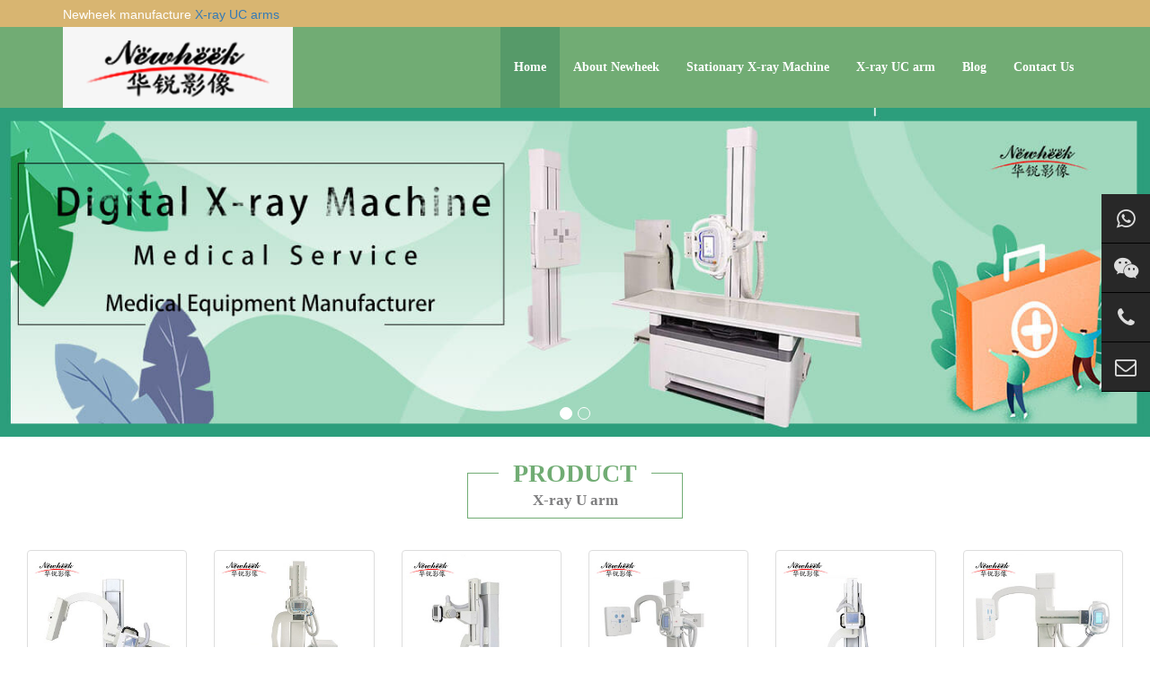

--- FILE ---
content_type: text/html; charset=UTF-8
request_url: https://www.xrayuarm.com/tag/sickle-arm-x-ray-machine/
body_size: 3597
content:
  
<!DOCTYPE html>

<head>

<meta http-equiv="X-UA-Compatible" content="IE=edge">
<meta name="viewport" content="width=device-width, initial-scale=1">
<meta http-equiv="Content-Type" content="text/html; charset=utf-8" />

<title>sickle arm X-ray machine - Newheek X-ray U arm</title> 
<meta name="description" content="" />
<meta name="keywords" content="sickle arm X-ray machine" />
<meta name="applicable-device"content="pc,mobile">
<link href="https://www.xrayuarm.com/wp-content/themes/U-arm/css/bootstrap.css" rel="stylesheet">
<link href="https://www.xrayuarm.com/wp-content/themes/U-arm/css/bxslider.css" rel="stylesheet">
<link href="https://www.xrayuarm.com/wp-content/themes/U-arm/css/font-awesome.min.css" rel="stylesheet">
<link href="https://www.xrayuarm.com/wp-content/themes/U-arm/style.css" rel="stylesheet">
<script src="https://www.xrayuarm.com/wp-content/themes/U-arm/js/jquery.min.js"></script><script src="https://www.xrayuarm.com/wp-content/themes/U-arm/js/bxslider.min.js"></script><script src="https://www.xrayuarm.com/wp-content/themes/U-arm/js/common.js"></script><script src="https://www.xrayuarm.com/wp-content/themes/U-arm/js/bootstrap.js"></script><!--[if lt IE 9]><script src="https://www.xrayuarm.com/wp-content/themes/U-arm/js/html5shiv.min.js"></script><script src="https://www.xrayuarm.com/wp-content/themes/U-arm/js/respond.min.js"></script><![endif]-->

<!-- Global site tag (gtag.js) - Google Analytics -->
<script async src="https://www.googletagmanager.com/gtag/js?id=UA-139309257-1"></script>
<script>
  window.dataLayer = window.dataLayer || [];
  function gtag(){dataLayer.push(arguments);}
  gtag('js', new Date());

  gtag('config', 'UA-139309257-1');
</script>
<!--Start of Tawk.to Script-->
<script type="text/javascript">
var Tawk_API=Tawk_API||{}, Tawk_LoadStart=new Date();
(function(){
var s1=document.createElement("script"),s0=document.getElementsByTagName("script")[0];
s1.async=true;
s1.src='https://embed.tawk.to/626cecffb0d10b6f3e70093f/1g1snrk43';
s1.charset='UTF-8';
s1.setAttribute('crossorigin','*');
s0.parentNode.insertBefore(s1,s0);
})();
</script>
<!--End of Tawk.to Script-->
</head>
<body>
<header>
  <div class="top_menu">
    <div class="container"><span class="top_name">Newheek manufacture <a href="https://www.xrayuarm.com/u-arm/" >X-ray UC arms</a></span>
    
     
    </div>
  </div>
  <!-- Fixed navbar -->
  <nav class="navbar navbar-default navbar-fixed-top">
    <div class="container">
      <div class="navbar-header">
        <button type="button" class="navbar-toggle collapsed" data-toggle="collapse" data-target="#navbar" aria-expanded="false" aria-controls="navbar"><span class="sr-only">Toggle navigation</span><span class="icon-bar"></span><span class="icon-bar"></span><span class="icon-bar"></span></button>
        <p class="logo_box"><a href="/"><img src="/wp-content/themes/U-arm/img/1-1FQ9150H0494.png" class="logo" alt="Newheek"/></a></p>
      </div>
      <div id="navbar" class="navbar-collapse collapse">
        <ul class="nav navbar-nav navbar-nav-c">
          <li><a href="https://www.xrayuarm.com"  class='cur' >Home</a></li>
          <li > <a href="https://www.xrayuarm.com/about-us/"  class="">About Newheek</a> <a href="https://www.xrayuarm.com/about-us/" id="app_menudown" style="display:none" data-toggle="dropdown" role="button" aria-expanded="false"><span class="glyphicon glyphicon-menu-down btn-xs"></span></a>
            <ul class="dropdown-menu nav_small" role="menu">
              </ul>
          </li>
          <li > <a href="https://www.xrayuarm.com/fixed-x-ray-machine/"  class="">Stationary X-ray Machine</a> <a href="https://www.xrayuarm.com/about-us/" id="app_menudown" style="display:none" data-toggle="dropdown" role="button" aria-expanded="false"><span class="glyphicon glyphicon-menu-down btn-xs"></span></a>
            <ul class="dropdown-menu nav_small" role="menu">
              </ul>
          </li>
          <li class="dropdown"> <a href="https://www.xrayuarm.com/u-arm/"  class="">X-ray UC arm</a> <a href="https://www.xrayuarm.com/category/u-arm/" id="app_menudown" class="dropdown-toggle" data-toggle="dropdown" role="button" aria-expanded="false"><span class="glyphicon glyphicon-menu-down btn-xs"></span></a>
            <ul class="dropdown-menu nav_small" role="menu">
              
              <li><a href="https://www.xrayuarm.com/x-ray-u-arm/">X-ray UC Arm</a></li>
              
              <li><a href="https://www.xrayuarm.com/x-ray-u-arm-machine-with-dr/">X-ray UC-arm machine with DR</a></li>
              
              <li><a href="https://www.xrayuarm.com/x-ray-uc-arm-matched-with-x-ray-tables/">X-ray UC Arm Matched with X-ray Tables</a></li>
              
              <li><a href="https://www.xrayuarm.com/medical-diagnostic-x-ray-u-dr/">Medical Diagnostic X Ray UC DR</a></li>
              
              <li><a href="https://www.xrayuarm.com/medical-x-ray-diagnostic-equipment-u-arm/">Medical X Ray Diagnostic Equipment-UC arm</a></li>
              
              <li><a href="https://www.xrayuarm.com/u-arm-digital-x-ray-machine/">UC-Arm Digital X Ray Mchine</a></li>
              
              <li><a href="https://www.xrayuarm.com/medical-diagnostic-x-ray-machine-u-dr/">Medical Diagnostic X Ray Machine-UC DR</a></li>
              
              <li><a href="https://www.xrayuarm.com/x-ray-machine-u-arm-dr-or-uc-arm-dr/">X Ray Machine uc-arm DR </a></li>
              
              <li><a href="https://www.xrayuarm.com/medical-diagnostic-u-arm-x-ray/">Medical Diagnostic UC Arm X-Ray</a></li>
              
              <li><a href="https://www.xrayuarm.com/x-ray-u-arm-digital-radiography-equipment/">X-ray UC arm Digital Radiography Equipment</a></li>
              
              <li><a href="https://www.xrayuarm.com/medical-equipment-u-arm-x-ray/">Medical equipment uc arm x-ray</a></li>
              
            </ul>
          </li><li class="dropdown"> <a href="https://www.xrayuarm.com/category/blog/"  class="">Blog</a> <a href="https://www.xrayuarm.com/category/blog/" id="app_menudown" class="dropdown-toggle" data-toggle="dropdown" role="button" aria-expanded="false"><span class="glyphicon glyphicon-menu-down btn-xs"></span></a>
             </li>
          
          <li class="dropdown"> <a href="https://www.xrayuarm.com/contact/"  class="">Contact Us</a> <a href="https://www.xrayuarm.com/contact/" id="app_menudown" class="dropdown-toggle" data-toggle="dropdown" role="button" aria-expanded="false"><span class="glyphicon glyphicon-menu-down btn-xs"></span></a>
            </li>
        </ul>
      </div>
      <!--/.nav-collapse --></div>
  </nav>
  <!-- bxslider -->
  <div class="flash">
    <ul class="bxslider">
      <li><a href="https://www.xrayuarm.com/fixed-x-ray-machine/"><img src="/wp-content/themes/U-arm/img/UBanner01.jpg" alt="Stationary X-ray Machine" /></a></li>
       <li><a href="https://www.xrayuarm.com/u-arm/"><img src="/wp-content/themes/U-arm/img/UBanner02.jpg" alt="UC-arm" /></a></li>
    </ul>
  </div>
  <script type="text/javascript">    $('.bxslider').bxSlider({
      adaptiveHeight: true,
      infiniteLoop: true,
      hideControlOnEnd: true,
      auto:true
    });
</script></header>
<!-- main -->
<div class="container-fluid">
  <div class="row">
    <div class="col-xs-12 col-sm-12 col-md-12">
      <div class="index_product">
        <div class="pro_title">
          <p>PRODUCT</p>
          <span>X-ray U arm</span></div>
          <div class="col-sm-4 col-md-2 col-mm-6 product_img"> <a href="https://www.xrayuarm.com/x-ray-u-arm/"> <img src="/Image-Uarm/x-ray-u-arm.jpg" class="img-thumbnail" alt="X-ray UC Arm"> </a>
            <p class="product_title"><a href="https://www.xrayuarm.com/x-ray-u-arm/" title="X-ray UC Arm">X-ray UC Arm</a></p>
          </div>
<div class="col-sm-4 col-md-2 col-mm-6 product_img"> <a href="https://www.xrayuarm.com/x-ray-uc-arm-matched-with-x-ray-tables/"> <img src="/Image-Uarm/x-ray-uc-arm-matched-with-x-ray-tables.jpg" class="img-thumbnail" alt="X-ray UC Arm Matched with X-ray Tables"> </a>
            <p class="product_title"><a href="https://www.xrayuarm.com/x-ray-uc-arm-matched-with-x-ray-tables/" title="X-ray UC Arm Matched with X-ray Tables">X-ray UC Arm Matched with X-ray Tables</a></p>
          </div>
<div class="col-sm-4 col-md-2 col-mm-6 product_img"> <a href="https://www.xrayuarm.com/medical-x-ray-diagnostic-equipment-u-arm/"> <img src="/Image-Uarm/medical-x-ray-diagnostic-equipment-u-arm.jpg" class="img-thumbnail" alt="Medical X Ray Diagnostic Equipment-UC arm"> </a>
            <p class="product_title"><a href="https://www.xrayuarm.com/medical-x-ray-diagnostic-equipment-u-arm/" title="Medical X Ray Diagnostic Equipment-UC arm">Medical X Ray Diagnostic Equipment-UC arm</a></p>
          </div>
<div class="col-sm-4 col-md-2 col-mm-6 product_img"> <a href="https://www.xrayuarm.com/medical-diagnostic-x-ray-u-dr/"> <img src="/Image-Uarm/medical-diagnostic-x-ray-u-dr.jpg" class="img-thumbnail" alt="Medical Diagnostic X Ray UC DR"> </a>
            <p class="product_title"><a href="https://www.xrayuarm.com/medical-diagnostic-x-ray-u-dr/" title="Medical Diagnostic X Ray UC DR">Medical Diagnostic X Ray UC DR</a></p>
          </div>
<div class="col-sm-4 col-md-2 col-mm-6 product_img"> <a href="https://www.xrayuarm.com/x-ray-machine-u-arm-dr-or-uc-arm-dr/"> <img src="/Image-Uarm/x-ray-machine-u-arm-dr-or-uc-arm-dr.jpg" class="img-thumbnail" alt="X Ray Machine u-arm DR or uc-arm DR"> </a>
            <p class="product_title"><a href="https://www.xrayuarm.com/x-ray-machine-u-arm-dr-or-uc-arm-dr/" title="X Ray Machine u-arm DR or uc-arm DR">X Ray Machine u-arm DR or uc-arm DR</a></p>
          </div>
<div class="col-sm-4 col-md-2 col-mm-6 product_img"> <a href="https://www.xrayuarm.com/x-ray-u-arm-digital-radiography-equipment/"> <img src="/Image-Uarm/x-ray-u-arm-digital-radiography-equipment.jpg" class="img-thumbnail" alt="X-ray UC arm Digital Radiography Equipment"> </a>
            <p class="product_title"><a href="https://www.xrayuarm.com/x-ray-u-arm-digital-radiography-equipment/" title="X-ray UC arm Digital Radiography Equipment">X-ray UC arm Digital Radiography Equipment</a></p>
          </div>
 
      </div>
    </div>
  </div>
</div>
<div class="aboutus" style="background: url(https://www.xrayuarm.com/wp-content/themes/U-arm/img/bg_paralax.jpg) no-repeat; background-size: cover;background-attachment: fixed;">
  <h2>About Newheek</h2>
  <p>
  <p class="about_contents">There are two types of X ray UC arms in Newheek company.Model U200 X ray UC arm machine and Model U300 X ray UC arm machine.NEWHEEK specialize in the production of X-ray machine accessories and X ray UC arm.
</br>
NEWHEEK as a company committed to the development of diagnostic radiology systems, has been manufacturing of x-ray diagnostic radiograph machine accessories and so on for more than 16 years.
</br>

Nowadays NEWHEEK continues to be driven by dynamic entrepreneurial spirit, advanced concepts, centralized services and diversified production as key features allowing the rise of the company to domestic and international markets.... </p>
  </p>
  <a href="https://www.xrayuarm.com/about-us/" class="btn btn-info view-all" role="button"><span class="glyphicon glyphicon-triangle-right" aria-hidden="true"></span>&nbsp;More</a></div> 
<div class="container">
  <div class="row">
  <div class="col-xs-12 col-sm-8 col-md-7">
      <div class="news_box">
        <h1 class="title_h1">Blog</h1>
        <ul class="index_news">
                  <li> <a href="https://www.xrayuarm.com/high-voltage-generator-mini-console/">High-voltage generator mini console</a><span class='news_time'>01/06/2026</span></li>
          <li> <a href="https://www.xrayuarm.com/the-main-configuration-and-use-of-the-sickle-arm/">The main configuration and use of the sickle arm</a><span class='news_time'>10/24/2025</span></li>
          <li> <a href="https://www.xrayuarm.com/what-is-the-difference-between-u-arm-x-ray-machine-and-c-arm-x-ray-machine/">What is the difference between U-arm X-ray machine and C-arm X-ray machine?</a><span class='news_time'>10/21/2025</span></li>
          <li> <a href="https://www.xrayuarm.com/how-many-square-main-wires-are-used-for-a-50kw-u-arm-x-ray-machine/">How many square main wires are used for a 50kw U arm X-ray machine?</a><span class='news_time'>09/18/2025</span></li>
          <li> <a href="https://www.xrayuarm.com/the-use-of-sickle-arm-x-ray-machine/">The advantage of U arm X-ray machine</a><span class='news_time'>09/18/2025</span></li>


        </ul>
      </div>
    </div>
    <div class="col-xs-12 col-sm-4 col-md-5">
      <div class="index_contact">
        <h1 class="title_h1">FAQ</h1>
        
        <p style="padding-top:20px;"><b>How many types of the X-ray UC arm machines in NEWHEEK?</b></p>
        <p>Newheek has two types of X-ray UC arm. Model U200 X-ray UC arm machine and Model U300 X-ray UC arm machine.</p>
        <p><b>The stand configuration of newheek x ray uc arm?</b></p>
        <p>X Ray HV Generator/X Ray Tube/Collimator/UC Arm/Flat Panel Detector/Image Workstation System</p>
        
      </div>
     
    </div>
  </div>
</div>


﻿<div class="cs-div">
  <div class="cs-item cs-item-qrcode">
    <a href="https://api.whatsapp.com/send?phone=18953679166" target="_blank">
      <i class="fa fa-whatsapp"></i>
      <div class="item-qrcode-box" style="opacity: 1; z-index: 1; display: none;bottom: -111px;">
        <img src="/images/whatsapp.jpg" alt="WhatsApp">
        <p>WhatsApp</p>
      </div>
    </a>
  </div>
  <div class="cs-item cs-item-qrcode">
    <a href="javascript:void(0)">
      <i class="fa fa-wechat"></i>
      <div class="item-qrcode-box" style="opacity: 1; z-index: 1; display: none;">
        <img src="/images/wechat.jpg" alt="WeChat">
        <p>WeChat</p>
      </div>
    </a>
  </div>
  <div class="cs-item"> 
    <a href="tel:+8618953679166" target="_blank">
      <i class="fa fa-phone"></i>
    </a>
    <span>
      <a href="tel:+8618953679166" target="_blank">(+86) 18953679166</a>
    </span>
  </div>
  <div class="cs-item"> 
    <a href="mailto:service@newheek.com" target="_blank">
      <i class="fa fa-envelope-o"></i>
    </a>
    <span>
      <a href="mailto:service@newheek.com" target="_blank">service@newheek.com</a>
    </span>
  </div>
</div>

<nav class="navbar navbar-default navbar-fixed-bottom footer_nav">
  <div class="foot_nav btn-group dropup"><a href="https://www.xrayuarm.com"><span class="glyphicon glyphicon-share btn-lg" aria-hidden="true"></span> Home</a></div>
   
  <div class="foot_nav"><a href="mailto:service@newheek.com"><span class="glyphicon glyphicon-phone btn-lg" aria-hidden="true"></span>Contact</a></div>
  <div class="foot_nav" >
    <button id="foot_btn" type="button"  data-toggle="collapse" data-target="#navbar" aria-expanded="false" aria-controls="navbar">
    <a id="gotocate" href="#"><span class="glyphicon glyphicon-th-list btn-lg"></span> Menu </a>
    </button>
  </div>
  <div class="foot_nav"><a id="gototop" href="#"><span class="glyphicon glyphicon-circle-arrow-up btn-lg" aria-hidden="true"></span>Top</a></div>
</nav>
<footer>
  <div class="copyright">
    <p>Copyright © 2019-2029 <a href="https://www.xrayuarm.com/" target="_blank"><strong>Newheek X-ray UC arm</strong></a>  <a href="https://www.xrayuarm.com/" target="_blank"><strong>www.xrayuarm.com</strong></a></p>
    <p class="copyright_p"> 
	<a href="https://www.xraymobiledr.com/">X-ray Mobile DR</a>&nbsp;&nbsp;
	<a href="https://www.xraycollimator.com/">X-ray Collimator</a>&nbsp;&nbsp;
	<a href="https://www.xrayimageintensifier.com/">X-ray Image Intensifier</a>&nbsp;&nbsp;
	<a href="https://www.x-raygrid.com/">X-Ray Grid</a>&nbsp;&nbsp;
	<a href="https://www.xraycable.com/">X-Ray High Voltage Cable</a>&nbsp;&nbsp;
	</p>
	<p>
	<a href="https://www.xrayswitch.com/">Exposure Hand Switch</a>&nbsp;&nbsp;
	<a href="https://www.buckystand.com/">Bucky Stand</a>&nbsp;&nbsp;
	<a href="https://www.xraybed.com/">Radiography Table</a>&nbsp;&nbsp;
	<a href="https://www.newheek.cn/">X-ray Machine and Accessories</a>&nbsp;&nbsp;
	<a href="https://www.xraydr.com/">Flat Panel Detector</a>&nbsp;&nbsp;
	</p>
    <p>Email: <a href="mailto:service@newheek.com"><u>service@newheek.com</u></a> &nbsp;Tel:<a href="tel:+8618953679166"><u>+86 18953679166</u></a> &nbsp;Whatsapp:<a href="https://api.whatsapp.com/send?phone=18953679166"><u>+86 18953679166</u></a>&nbsp;  </p>  
    <p class="qrsocialapp">
        <a href="https://api.whatsapp.com/send?phone=18953679166">
          <img src="/images/Images-whatsapp.png" width="100" height="100">WhatsApp</a> &nbsp;&nbsp; 
       <a href="https://www.youtube.com/@candycui9550">
          <img src="/images/Images-YouTube.png" width="100" height="100">YouTube</a> &nbsp;&nbsp;
        <a href="https://www.instagram.com/glinda.newheek/" target="_blank">
          <img src="/images/Images-INS.png" width="100" height="100">Instagram</a> &nbsp;&nbsp;
        <a href="https://www.linkedin.com/in/candy-tsui-562410261/recent-activity/all/" target="_blank">
          <img src="/images/Images-LinkedIn.png" width="100" height="100">LinkedIn</a> &nbsp;&nbsp;
        <a href="https://www.facebook.com/profile.php?id=100095565219845" target="_blank">
          <img src="/images/Images-Facebook.png" width="100" height="100">Facebook</a> 
    </p>
   <p> <a href="https://www.xrayuarm.com/sitemap.xml"> Sitemap  </a></p>
  </div>
</footer>
</body>
</html>


--- FILE ---
content_type: text/css
request_url: https://www.xrayuarm.com/wp-content/themes/U-arm/style.css
body_size: 3956
content:
/*
Theme Name:    
Theme URI:  
Description: 
Author: 
Author URI: 
Version: 1.0 
Tags: white, company, blue,products,news
*/

body{font-family:Arial,'microsoft yahei',Helvetica, sans-serif; color: #7F7F80; background-color: #fff;}
header{background-color: #d8b571;}
ul{list-style:none;}
.top_menu{font-size: 14px; color: #fff;  width: 100%;  height: 30px;background-color: #d8b571;}
.language{float: right;height: 30px; padding: 4px 10px 0px 10px; }
.top_name{display: inline-block; padding-top:6px;}
.logo{margin:0px;}
.flash img{ width: 100%}
.flash ul.bxslider{list-style:none;}
.flash div.bx-pager{bottom: 4%;}
.flash div.bx-controls-direction{ display:none; }
.main{ padding:30px 0px 10px 0px;}
.img-thumbnail:hover,.opacity_img:hover{opacity: 0.8;}


.navbar{ margin:0px; background-color:#71ac74; border: none; margin-top: 30px;}
#app_menudown{position: absolute; top:0px; right:0px; font-size: 16px;}
#app_menudown:hover{background-color: #569a69;}


.aboutus{text-align: center; color: #fff; padding: 35px 20px 60px 20px; margin: 10px 0px 10px 0px;}
.aboutus h2{font-size: 46px;font-weight: 300;font-family:'Roboto';}
.aboutus p{font-size: 16px; font-weight: 300; line-height: 20px; margin-top:20px;}
.view-all{margin-top: 20px; color: #fff; background: transparent; border:1px solid #fff; transition:box-shadow 0.4s;}
.view-all:hover,.view-all:focus{color: #fff; background: transparent; border:1px solid #fff; box-shadow:0px 0px 20px #fff;}


.search_group{margin: 22px 0px 30px 0px; border:1px solid #dfe1e3;}
.search_group input.form-control{ border-radius: 0px;box-shadow: none; color: #2185c5; padding: 12px 10px;
  height: 36px; background: transparent; border: none;}
.search_group input.form-control:focus{box-shadow: none;border-color: #b2e0fb;}
.mysearch_btn{ background-color:#1260aa;color:#fff;}
.mysearch_btn:hover,.mysearch_btn:focus{ background-color:#00c6ff; color:#fff;}
#submit_search{color:#31363c;font-size: 13px;}
#submit_search:hover{color:#46d8ad;cursor: pointer;}


.index_product{}
.index_product div.product_img{}
.pro_title{clear: both; width: 240px; height: 45; margin: 40px auto 35px auto; border: 1px solid #71ac74; text-align: center;}
.pro_title p{color: #71ac74;text-transform: uppercase;font-family: 'Times New Roman';font-size: 28px; font-weight: bold; background-color:#fff; margin: -20px auto -2px auto; width: 170px}
.pro_title span{display: block;font-family: '幼圆';font-size: 17px; font-weight: bold; padding-bottom: 7px;}
.title_h1{ float: left; font-size:18px; color: #69AF6F; margin:0px;}
.title_span{float: left;  font-family: 'Times New Roman';  text-indent: 6px; font-size: 16px; color:#C0AB71;}
.product_list{clear: both;  padding: 35px 0px 0px 0px;margin-right: -15px;margin-left: -15px;}
.product_list2{padding-top: 20px;}
.product_img{padding-left: 15px; padding-right: 15px; min-height: 260px;}
.product_img img{margin-right: auto;margin-left: auto;display: block;max-width: 100%;height: auto; margin-bottom: 10px;  max-height: 320px;}
.product_title{margin: 10px 0px 0px 0px; padding-right: 10px; height: 28px; line-height: 14px;text-align: center;}
.product_title a{color: #569a69; transition:color 0.3s;}
.product_title a:hover{text-decoration: none;color:#d8b571;}
.product_desc{height: 45px;margin: 0px 0px 15px 0px;text-align: center; padding-right: 10px; font-family:Arial;font-size: 12px;color: #bcbcbc;line-height: 18px;}
.related_list{padding-top: 20px;}


.news_box{margin:36px 0px 0px 0px;background:url(/wp-content/themes/U-arm/img/title_line.jpg) left 25px no-repeat;}
.index_news{clear: both; list-style:none;margin:0px; padding:12px 0px 0px 0px;}
.index_news li{color:#545455;border-bottom: 1px dotted #dddddd;background: url(/wp-content/themes/U-arm/img/news_li.png) no-repeat left 12px;line-height:21px; padding: 10px 0px; padding-left:16px;}
.index_news li a{color:#7F7F80;font-family:Arial;transition:color 0.3s;}
.index_news li a:hover{ text-decoration:none;color:#d8b571; }
.news_time{ float:right;}
.left_news{clear: both;}
.left_news > ul {padding-top: 0px;}
.left_news span.news_time{display: none;}


.index_contact{margin:36px 0px 15px 0px;background:url(/wp-content/themes/U-arm/img/title_line.jpg) left 25px no-repeat;}
.index_contact P{clear: both;color:#7F7F80; padding-bottom: 5px;}

.list_box{clear: both; padding:10px 0px 0px 0px;}
.path_title{border: 1px solid #f2f2f2;padding: 8px 19px;overflow: hidden;}


.left_nav{ clear: both; padding-top: 10px;}
.left_h1{background:url(/wp-content/themes/U-arm/img/title_line.jpg) left bottom no-repeat;  display: block; margin-top: 25px; padding: 0px 0px 10px 0px; color: #69AF6F;font-size:18px;}
.left_nav_ul{list-style:none;margin:0px;padding:0px; margin:15px 0px 0px 0px;padding-bottom: 10px;}
.left_nav_ul > li{position:relative; border-bottom: 1px solid #f2f2f2; background: url(/wp-content/themes/U-arm/img/left_li.gif) 6px 15px no-repeat;padding:8px 0px 8px 18px; }
.left_nav_ul > li > a{text-decoration:none; color:#303c4b;}
.left_nav_ul > li > a:hover,.left_nav_ul li a.left_active{color:#69AF6F;}
.left_nav_ul > li > a.cur,.left_nav_ul li a.left_active{color:#69AF6F;}

ul.left_snav_ul{list-style:none;padding:0px;display: none; padding-top: 8px;}
ul.left_snav_ul > li{ margin:0px;padding:5px 0px 5px 10px; background: url(/wp-content/themes/U-arm/img/left_sli.gif) 0px 13px no-repeat;}
ul.left_snav_ul > li > a{border:0;color:#969494;padding: 5px 0px 5px 0px;}
ul.left_snav_ul > li > a:hover{ text-decoration: none;color:#46d8ad;}
.menu_head{cursor:pointer; font: 600 18px/30px "Open Sans", sans-serif; width:35px; text-align:center;color:#303c4b;display:inline-block;position: absolute; top:3px; right:0px;}
.menu_head:hover{ color: #69AF6F;}


.list_news{clear: both; list-style:none;margin:0px; padding:10px 0px 20px 0px;}
.list_news li{color:#898989;background: url(/wp-content/themes/U-arm/img/li.png) no-repeat left 14px;line-height:22px; padding:8px 0px; padding-left:13px;border-bottom: 1px dashed #e3e2e2;/*dotted*/ }
.list_news li a{color:#303c4b;}
.list_news li a:hover{text-decoration:none;color:#d8b571;}

.contents{clear: both; padding:10px 2px 0px 2px; line-height:28px; color:#898989;overflow: auto;}
.contents_title{ margin: 0px; padding: 10px 0px; text-align: center; color: #000; font-size:18px;color:#434343;font-weight:bold; line-height: 34px; font-family: 'Microsoft Yahei';}


.page{clear:both; margin:20px 0px 0px 0px; text-align: center;}
.page a {display: inline-block; font-family: Arial; font-size: 13px; border: #dbdbdb 1px solid; padding:4px 9px; margin: 2px; margin-bottom: 5px; color: #31363c; text-decoration: none}
.page a:hover,.page a:focus{font-family: Arial;font-size: 13px;border: #000 1px solid; padding:4px 9px;color: #fff; background-color: #31363c;}
.page .current {font-family: Arial;border: #000 1px solid; font-size: 13px; padding:5px 9px; color: #fff;margin: 2px;  background-color: #31363c}


#pic-page {text-align: center; margin-top:10px;}
#pic-page a {margin: 0 2px;}
#pic-page a img {width:40px;padding: 2px;border: solid #ccc 1px; margin-bottom:5px;}
#pic-page a:hover img,#pic-page a.active img {border: solid #5280DD 1px;}
.showpic_box,.proinfo_box{margin: 30px 0px 20px 0px;}
.product_h1{ margin:0px; line-height:24px; font-size:16px; color: #D2A856; padding-bottom:10px;border-bottom: 1px dotted #cccccc;}
.product_info{list-style:none; padding:0px; margin-top:10px;}
.product_info li{ line-height:24px; padding-bottom:12px;}
.product_con{ clear: both; border-top: 1px dotted #ccc; margin:10px 0px 20px 0px;padding:20px 0px 0px 0px; line-height:26px; color:#898989;overflow: auto;}

.related_h1{padding: 30px 0px 12px 0px; color: #303c4b; margin:0px; display: block;  font-weight:300; font-size:24px; border-bottom:5px solid #f4f5f6;font-family:'Roboto',Arial,Helvetica, sans-serif;}

.download_btn{text-align: right; margin: 10px 10px 20px 0px;}
.page-btn{background-color: #71ac74; border-radius: 0px; border: none; transition:background 0.3s;}
.page-btn:hover,.page-btn:focus{background-color:#D2A856; }
.grey-btn{border-radius: 0px;border: none; background-color: #E8E8E8;}
.grey-btn:hover,.grey-btn:focus{background-color: #ccc;}
.related_news{ padding-top: 0px; clear: both;}

.a2a_default_style{display: inline-block;}


.feedback{margin-top: 30px;}
.form-horizontal .form-group { margin-right: -10px;margin-left: -10px;}
.codeimg{ margin: 0px 0px -10px -18px;}


/
.point{ clear: both; margin:20px 0px 40px 0px; padding-bottom: 40px; line-height:22px;}
.point span.to_prev{text-align:center; }
.point span.to_prev a{color:#0068b7;}
.point span.to_prev a:hover{color: #ea042b}
.point span.to_next{text-align:center; }
.point span.to_next a{color:#0068b7;}
.point span.to_next a:hover{color: #ea042b}


.tags{ margin: 12px 0px 10px 0px}
.tags a{ margin: 0px 5px 8px 0px}
.tags_list{padding: 5px 10px 100px 10px}

.tags_ul{ margin-top: 0px;}
.tags_ul li{line-height: 28px; margin-bottom: 8px; padding-bottom: 10px;}
.tags_ul h3{font-size: 14px; padding: 0px; margin: 0px;line-height: 20px;}
.tags_ul p{font-size: 13px;padding: 0px; margin: 0px; color: #a0a0a0; line-height: 20px; padding-top: 8px;}


ul.ul_sitemap{margin: 30px 0px 40px 30px;}
ul.ul_sitemap li{list-style: none; line-height: 26px;clear: both;}
ul.ul_sitemap li a{color: #7d7d7d;}
li.small_li_sitemap{clear: both;padding-left: 12px;}
li.small_li2_sitemap{float: left; padding-left: 20px;}

#translate{width:180px; margin: 0 auto; }
#translate-this{margin: 15px 0px 10px 0px;}


footer{ text-align:center; background-color: #4b4b4a; color:#ababa8; padding:30px 0px 20px 0px; margin-top:38px; font-size:13px;}
.copyright{ line-height:20px;}
.copyright a{ color:#ababa8;}
.foot_nav{ width:25%; float:left;background-color: #fafafa;text-align:center;} 
.foot_nav:hover,.foot_nav:focus{background-color: #e4e4e4;}
.foot_nav a{color:#898989;display:block;}
.foot_nav a:hover,.foot_nav a:focus{text-decoration:none;}
.foot_nav span{display:block; padding:3px 0px 0px 0px;color:#898989;}
#foot_btn{width:100%; border: 0px; background: transparent;}
.webshare{width: 230px; padding: 5px;}
.ewebshare{width: 200px; padding: 5px;}


@media screen and (min-width: 769px) {
      .logo{max-height: 80px; max-width:260px; margin-top: 7px;}
      .logo_box{margin: 0px; background-color: #f6f6f6; padding: 0px 10px; height: 90px;}
      .flash{margin-top: 90px;}
      .navbar{min-height: 90px;}
      .navbar-nav{float:right;}
      .navbar-nav > li > a {transition:background 0.4s; text-align: center;}
      .navbar-default .navbar-nav > li > a{padding-top: 35px; padding-bottom:35px;color: #fff;font-size:18px; font-weight: 700; font-family:'Roboto',Arial,Helvetica, sans-serif;}
      .navbar-default .navbar-nav > li > a:hover,
	  .navbar-default .navbar-nav > li > a.cur,
      .navbar-default .navbar-nav > li > a:focus,
      .navbar-default .navbar-nav > .active > a,
      .navbar-default .navbar-nav > .active > a:hover,
      .navbar-default .navbar-nav > .open > a,
      .navbar-default .navbar-nav > .open > a:hover,
      .navbar-default .navbar-nav > .open > a:focus {
          background-color: #569a69; color: #fff;}
      .navbar-default .navbar-nav-c > li > a{font-size:14px;font-family:'microsoft yahei';}

      .small-nav{min-height: 70px; background: rgba(113,172,116,0.85); margin-top: 0px;}
      .small-nav .navbar-nav > li > a{padding-top: 25px; padding-bottom:25px;}
      .small-nav img.logo{max-height: 60px; max-width:220px; }
       .small-nav p.logo_box{padding: 0px 10px; height: 70px;}
      .toflash{margin-top:0px;}
      .navbar-brand{display: none;}

      .nav_small{ background-color:#70aa73; padding: 15px 0px 15px 0px;   border-radius: 0px; border: none; box-shadow: none;}
      .nav_small > li{}
      .nav_small > li > a{line-height:20px; color: #ffffff; font-size: 14px;font-family: Arial}
      .nav_small > li > a:hover{color: #fff; background-color: #d8b571;}
      #app_menudown,#small_search{ display:none; }
      .index_left_nav,.footer_nav{display:none; }
}

@media screen and (min-width:768px) and (max-width:1024px) {
  .logo{max-width:150px; margin-top: 20px;}
  .small-nav img.logo{max-width:150px; margin-top: 10px;}
}


@media screen and (max-width: 768px) {
      .navbar{}
      .navbar-default .navbar-brand {color: #fff;}
      .navbar-default .navbar-brand:hover,
      .navbar-default .navbar-brand:focus {color: #fff;}
      .navbar-toggle{border:none;}
      .navbar-default .navbar-collapse, .navbar-default .navbar-form{border:1px solid #569a69;}
      .navbar-default .navbar-toggle:hover,
      .navbar-default .navbar-toggle:focus {
        background-color: #569a69;
      }
      .navbar-default .navbar-toggle .icon-bar{background-color: #fff;}
      .navbar-default .navbar-nav{margin-top: 0px;margin-bottom: 0px;}
      .navbar-default .navbar-nav > li {}
      .navbar-default .navbar-nav > li:last-child{border: none;}
      .navbar-default .navbar-nav > li > a,
      .navbar-default .navbar-nav .open .dropdown-menu > li > a{color: #fff;font-family:Arial,Helvetica, sans-serif; font-size: 13px;}
      .navbar-default .navbar-nav > li > a:hover,
       .navbar-default .navbar-nav > li > a:focus,
       .navbar-default .navbar-nav > .active > a, 
       .navbar-default .navbar-nav > .active > a:hover, 
       .navbar-default .navbar-nav > .active > a:focus,
       .navbar-default .navbar-nav > .open > a, 
       .navbar-default .navbar-nav > .open > a:hover, 
       .navbar-default .navbar-nav > .open > a:focus,
       .navbar-default .navbar-nav .open .dropdown-menu > li > a:hover{
        background-color: #569a69; color: #fff;}

      .flash{margin-top: 50px;}
      .top_name{display: none;}
      .logo{margin:0px 0px 0px 0px; max-width:150px; max-height: 50px;}
      .logo_box{margin: 0px 0px 0px 15px; padding:0px 5px; background-color: #f6f6f6; max-width:160px;  height: 50px;}
      .small-nav{margin-top: 0px;}
      .list_box{margin:5px 0px 0px 0px; }
      .flash div.bx-pager{ /*display:none;*/}
      .left_h1{margin-top: 10px;}
      #product div.flash,#product h2.left_h1,#photo div.flash,#photo h2.left_h1{display: none;}
      #product div.list_box,#photo div.list_box{margin-top:45px;}
      .index_left_nav{margin:0px 15px 0px 15px;}
      .product_con img,.contents img{width:100%;}
      .news_time{ display:none;}
      .footer_nav{background-color: #fafafa;}
      #pic-page a img {width:35px;}
      #cmsFloatPanel{ display: none;}
      .point span.to_prev,.point span.to_next{text-align:left; padding-bottom: 8px;}
      footer{ margin-bottom:50px;}
}

@media screen and (max-width: 767px) {
     .copyright_p{ display:none;}
	 .top_menu{ display:none;}
	 .navbar{ margin-top:0px !important;}
}


@media screen and (min-width:480px) and (max-width:768px) {
  .col-mm-1, .col-mm-2, .col-mm-3, .col-mm-4, .col-mm-5, .col-mm-6, .col-mm-7, .col-mm-8, .col-mm-9, .col-mm-10, .col-mm-11, .col-mm-12 {
    float: left;
  }
  .col-mm-12 {
    width: 100%;
  }
  .col-mm-11 {
    width: 91.66666667%;
  }
  .col-mm-10 {
    width: 83.33333333%;
  }
  .col-mm-9 {
    width: 75%;
  }
  .col-mm-8 {
    width: 66.66666667%;
  }
  .col-mm-7 {
    width: 58.33333333%;
  }
  .col-mm-6 {
    width: 50%;
  }
  .col-mm-5 {
    width: 41.66666667%;
  }
  .col-mm-4 {
    width: 33.33333333%;
  }
  .col-mm-3 {
    width: 25%;
  }
  .col-mm-2 {
    width: 16.66666667%;
  }
  .col-mm-1 {
    width: 8.33333333%;
  }
}

@media screen and (max-width: 240px) {
  .logo{max-width:120px; margin: 5px;}
  .logo_box{padding:0px 5px; max-width:130px;  height: 50px;}
}
a{
      text-decoration: none;
    }
    a:hover{
      text-decoration: underline;
    }
    .cs-div {
      float: right;
      text-align: center;
      background: #282828;
      position: fixed;
      _position: absolute;
      top: 30%;
      right: 0;
      z-index: 999999;
      width: 54px;
    }
    .cs-item-qrcode {
      z-index: 0;
    }
    .cs-item {
      position: relative;
      z-index: 1;
      border-bottom: 1px solid #000;
    }
    .cs-item a {
      color: #ddd;
      height: 54px;
      position: relative;
      z-index: 99;
      display: inline-block;
      cursor: pointer;
    }
    .cs-item a i {
      width: 54px;
      line-height: 54px;
      font-size: 24px;
      text-align: center;
      background: #282828;
      display: inline-block;
      position: relative;
      z-index: 9;
    }
    .cs-div .item-qrcode-box {
      padding: 8px;
      position: absolute;
      right: 54px;
      bottom: -56px;
      z-index: -10;
      opacity: 0;
      background: #282828;
    }
    .cs-div .item-qrcode-box img {
      max-width: inherit;
      width: 128px;
      height: 128px;
    }
    img {
      border: 0;
      border-style: none;
      vertical-align: middle;
      max-width: 100%;
      height: auto;
    }
    .cs-div .item-qrcode-box p {
      margin: 0;
    }
    .cs-item span {
      padding: 0 15px;
      line-height: 54px;
      white-space: nowrap;
      color: #fff;
      background: #282828;
      position: absolute;
      top: 0;
      right: -280px;
      z-index: 1;
      _display: none;
    }
    .cs-item span a {
      color: #fff;
      height: auto;
      position: relative;
      border: 0;
    }
    .cs-item-qrcode a:hover .item-qrcode-box{
      display: block!important;
    }
    .cs-item a:hover i{
      background: #fb316d!important;
    }
    .cs-item span {
      padding: 0 15px;
      line-height: 54px;
      white-space: nowrap;
      color: #fff;
      background: #282828;
      position: absolute;
      top: 1px;
      right: 54px;
      z-index: 1;
      display: none;
    }
     .cs-item a:hover ~ span{
      display: block;
     }
     .icon-qq:before{
      content: '\f1d6'
     }
     .qrsocialapp{
      text-align: center;
     }
     .qrsocialapp a{
      font-size: 12px;
      display: inline-block;
      width: 130px;
     }




--- FILE ---
content_type: text/javascript
request_url: https://www.xrayuarm.com/wp-content/themes/U-arm/js/common.js
body_size: 303
content:


$(document).ready(function(){
      
      $("#gototop").click(function(){
          $("html,body").animate({scrollTop :0}, 800);return false;
      });
      $("#gotocate").click(function(){
           $("html,body").animate({scrollTop:$("#categories").offset().top-50},800);return false;
      });

      
      $("#small_search").click(function(){
          $("#topsearch").slideToggle();
      });

     
      $(window).scroll(function(){
          var scrolls = $(window).scrollTop()
          if (scrolls > 10) {
            $(".navbar").addClass("small-nav");
            $(".flash").addClass("toflash");
          }else{
            $(".navbar").removeClass("small-nav");
            $(".flash").removeClass("toflash");
          }
      });

      if($(window).width()>768){
            
            $('ul.nav li.dropdown').hover(function() {
              $(this).find('.dropdown-menu').stop(true, true).slideDown();
            }, function() {
              $(this).find('.dropdown-menu').stop(true, true).slideUp();
            });
      }

      
      $("ul.menu_body").each(function(){
       if ($(this).text().replace(/[\r\n ]/g,"").length<=0) {$(this).prev().remove();} 
      });

      $("#firstpane span.menu_head").click(function(){
          var spanatt = $(this).next("ul.menu_body").css('display');
          if (spanatt == "block"){
              var spantext = "+";
               $(this).prev().removeClass("left_active");
          }else{
              var spantext = "-";
              $(this).prev().addClass("left_active");
          }
          $(this).html(spantext).addClass("current").next("ul.menu_body").slideToggle(300).siblings("ul.menu_body");
      });

  
});